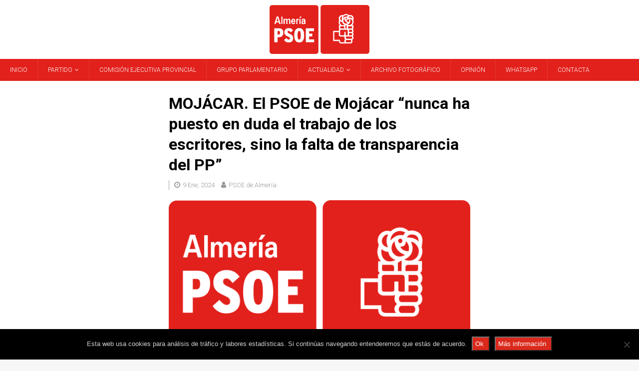

--- FILE ---
content_type: text/html; charset=UTF-8
request_url: https://www.psoealmeria.com/mojacar-el-psoe-de-mojacar-nunca-ha-puesto-en-duda-el-trabajo-de-los-escritores-sino-la-falta-de-transparencia-del-pp/27209
body_size: 13125
content:
<!DOCTYPE html>
<html class="no-js mh-two-sb" lang="es">
<head>
<meta charset="UTF-8">
<meta name="viewport" content="width=device-width, initial-scale=1.0">
<link rel="profile" href="http://gmpg.org/xfn/11" />
<link rel="pingback" href="https://www.psoealmeria.com/xmlrpc.php" />
<meta name='robots' content='index, follow, max-image-preview:large, max-snippet:-1, max-video-preview:-1' />
	<style>img:is([sizes="auto" i], [sizes^="auto," i]) { contain-intrinsic-size: 3000px 1500px }</style>
	
	<!-- This site is optimized with the Yoast SEO plugin v26.3 - https://yoast.com/wordpress/plugins/seo/ -->
	<title>MOJÁCAR. El PSOE de Mojácar “nunca ha puesto en duda el trabajo de los escritores, sino la falta de transparencia del PP” - PSOE de Almería</title>
	<link rel="canonical" href="https://www.psoealmeria.com/mojacar-el-psoe-de-mojacar-nunca-ha-puesto-en-duda-el-trabajo-de-los-escritores-sino-la-falta-de-transparencia-del-pp/27209" />
	<meta property="og:locale" content="es_ES" />
	<meta property="og:type" content="article" />
	<meta property="og:title" content="MOJÁCAR. El PSOE de Mojácar “nunca ha puesto en duda el trabajo de los escritores, sino la falta de transparencia del PP” - PSOE de Almería" />
	<meta property="og:description" content="WhatsAppFacebookXPinterestLinkedInEmailEl Grupo Municipal Socialista en el Ayuntamiento de Mojácar quiere subrayar que las quejas trasladadas hace unos días sobre la gestión municipal cultural en el marco de la presentación de varias obras literarias “nada tienen" />
	<meta property="og:url" content="https://www.psoealmeria.com/mojacar-el-psoe-de-mojacar-nunca-ha-puesto-en-duda-el-trabajo-de-los-escritores-sino-la-falta-de-transparencia-del-pp/27209" />
	<meta property="og:site_name" content="PSOE de Almería" />
	<meta property="article:publisher" content="https://www.facebook.com/Psoe-de-Almer%c3%ada-Agrupaci%c3%b3n-Provincial-736116756508847" />
	<meta property="article:published_time" content="2024-01-09T15:14:52+00:00" />
	<meta property="article:modified_time" content="2024-01-09T15:16:25+00:00" />
	<meta property="og:image" content="https://www.psoealmeria.com/wp-content/uploads/2022/04/Logo-PSOE-Almeria-2021-300p.png" />
	<meta property="og:image:width" content="612" />
	<meta property="og:image:height" content="300" />
	<meta property="og:image:type" content="image/png" />
	<meta name="author" content="PSOE de Almería" />
	<meta name="twitter:card" content="summary_large_image" />
	<meta name="twitter:creator" content="@PSOEAlmeria" />
	<meta name="twitter:site" content="@PSOEAlmeria" />
	<meta name="twitter:label1" content="Escrito por" />
	<meta name="twitter:data1" content="PSOE de Almería" />
	<meta name="twitter:label2" content="Tiempo de lectura" />
	<meta name="twitter:data2" content="2 minutos" />
	<script type="application/ld+json" class="yoast-schema-graph">{"@context":"https://schema.org","@graph":[{"@type":"Article","@id":"https://www.psoealmeria.com/mojacar-el-psoe-de-mojacar-nunca-ha-puesto-en-duda-el-trabajo-de-los-escritores-sino-la-falta-de-transparencia-del-pp/27209#article","isPartOf":{"@id":"https://www.psoealmeria.com/mojacar-el-psoe-de-mojacar-nunca-ha-puesto-en-duda-el-trabajo-de-los-escritores-sino-la-falta-de-transparencia-del-pp/27209"},"author":{"name":"PSOE de Almería","@id":"https://www.psoealmeria.com/#/schema/person/c149c9c83a434f5c497a977ea1f2e182"},"headline":"MOJÁCAR. El PSOE de Mojácar “nunca ha puesto en duda el trabajo de los escritores, sino la falta de transparencia del PP”","datePublished":"2024-01-09T15:14:52+00:00","dateModified":"2024-01-09T15:16:25+00:00","mainEntityOfPage":{"@id":"https://www.psoealmeria.com/mojacar-el-psoe-de-mojacar-nunca-ha-puesto-en-duda-el-trabajo-de-los-escritores-sino-la-falta-de-transparencia-del-pp/27209"},"wordCount":322,"publisher":{"@id":"https://www.psoealmeria.com/#organization"},"image":{"@id":"https://www.psoealmeria.com/mojacar-el-psoe-de-mojacar-nunca-ha-puesto-en-duda-el-trabajo-de-los-escritores-sino-la-falta-de-transparencia-del-pp/27209#primaryimage"},"thumbnailUrl":"https://www.psoealmeria.com/wp-content/uploads/2022/04/Logo-PSOE-Almeria-2021-300p.png","keywords":["Mojácar"],"articleSection":["Notas de prensa"],"inLanguage":"es"},{"@type":"WebPage","@id":"https://www.psoealmeria.com/mojacar-el-psoe-de-mojacar-nunca-ha-puesto-en-duda-el-trabajo-de-los-escritores-sino-la-falta-de-transparencia-del-pp/27209","url":"https://www.psoealmeria.com/mojacar-el-psoe-de-mojacar-nunca-ha-puesto-en-duda-el-trabajo-de-los-escritores-sino-la-falta-de-transparencia-del-pp/27209","name":"MOJÁCAR. El PSOE de Mojácar “nunca ha puesto en duda el trabajo de los escritores, sino la falta de transparencia del PP” - PSOE de Almería","isPartOf":{"@id":"https://www.psoealmeria.com/#website"},"primaryImageOfPage":{"@id":"https://www.psoealmeria.com/mojacar-el-psoe-de-mojacar-nunca-ha-puesto-en-duda-el-trabajo-de-los-escritores-sino-la-falta-de-transparencia-del-pp/27209#primaryimage"},"image":{"@id":"https://www.psoealmeria.com/mojacar-el-psoe-de-mojacar-nunca-ha-puesto-en-duda-el-trabajo-de-los-escritores-sino-la-falta-de-transparencia-del-pp/27209#primaryimage"},"thumbnailUrl":"https://www.psoealmeria.com/wp-content/uploads/2022/04/Logo-PSOE-Almeria-2021-300p.png","datePublished":"2024-01-09T15:14:52+00:00","dateModified":"2024-01-09T15:16:25+00:00","breadcrumb":{"@id":"https://www.psoealmeria.com/mojacar-el-psoe-de-mojacar-nunca-ha-puesto-en-duda-el-trabajo-de-los-escritores-sino-la-falta-de-transparencia-del-pp/27209#breadcrumb"},"inLanguage":"es","potentialAction":[{"@type":"ReadAction","target":["https://www.psoealmeria.com/mojacar-el-psoe-de-mojacar-nunca-ha-puesto-en-duda-el-trabajo-de-los-escritores-sino-la-falta-de-transparencia-del-pp/27209"]}]},{"@type":"ImageObject","inLanguage":"es","@id":"https://www.psoealmeria.com/mojacar-el-psoe-de-mojacar-nunca-ha-puesto-en-duda-el-trabajo-de-los-escritores-sino-la-falta-de-transparencia-del-pp/27209#primaryimage","url":"https://www.psoealmeria.com/wp-content/uploads/2022/04/Logo-PSOE-Almeria-2021-300p.png","contentUrl":"https://www.psoealmeria.com/wp-content/uploads/2022/04/Logo-PSOE-Almeria-2021-300p.png","width":612,"height":300,"caption":"Logo-PSOE-Almeria-2021-300p"},{"@type":"BreadcrumbList","@id":"https://www.psoealmeria.com/mojacar-el-psoe-de-mojacar-nunca-ha-puesto-en-duda-el-trabajo-de-los-escritores-sino-la-falta-de-transparencia-del-pp/27209#breadcrumb","itemListElement":[{"@type":"ListItem","position":1,"name":"Portada","item":"https://www.psoealmeria.com/"},{"@type":"ListItem","position":2,"name":"MOJÁCAR. El PSOE de Mojácar “nunca ha puesto en duda el trabajo de los escritores, sino la falta de transparencia del PP”"}]},{"@type":"WebSite","@id":"https://www.psoealmeria.com/#website","url":"https://www.psoealmeria.com/","name":"PSOE de Almería","description":"PSOE Provincial de Almería","publisher":{"@id":"https://www.psoealmeria.com/#organization"},"potentialAction":[{"@type":"SearchAction","target":{"@type":"EntryPoint","urlTemplate":"https://www.psoealmeria.com/?s={search_term_string}"},"query-input":{"@type":"PropertyValueSpecification","valueRequired":true,"valueName":"search_term_string"}}],"inLanguage":"es"},{"@type":"Organization","@id":"https://www.psoealmeria.com/#organization","name":"PSOE de Almería","url":"https://www.psoealmeria.com/","logo":{"@type":"ImageObject","inLanguage":"es","@id":"https://www.psoealmeria.com/#/schema/logo/image/","url":"https://www.psoealmeria.com/wp-content/uploads/2014/03/logo-PSOE-Almeria.png","contentUrl":"https://www.psoealmeria.com/wp-content/uploads/2014/03/logo-PSOE-Almeria.png","width":145,"height":70,"caption":"PSOE de Almería"},"image":{"@id":"https://www.psoealmeria.com/#/schema/logo/image/"},"sameAs":["https://www.facebook.com/Psoe-de-Almería-Agrupación-Provincial-736116756508847","https://x.com/PSOEAlmeria","https://www.youtube.com/user/psoealmeria"]},{"@type":"Person","@id":"https://www.psoealmeria.com/#/schema/person/c149c9c83a434f5c497a977ea1f2e182","name":"PSOE de Almería","image":{"@type":"ImageObject","inLanguage":"es","@id":"https://www.psoealmeria.com/#/schema/person/image/","url":"https://secure.gravatar.com/avatar/0625936fa29abbd8b42e6175a00895a3a5e30e24d86ce400966d588f9c39f758?s=96&d=mm&r=g","contentUrl":"https://secure.gravatar.com/avatar/0625936fa29abbd8b42e6175a00895a3a5e30e24d86ce400966d588f9c39f758?s=96&d=mm&r=g","caption":"PSOE de Almería"},"url":"https://www.psoealmeria.com/author/psoe-alm"}]}</script>
	<!-- / Yoast SEO plugin. -->


<link rel='dns-prefetch' href='//fonts.googleapis.com' />
<link rel="alternate" type="application/rss+xml" title="PSOE de Almería &raquo; Feed" href="https://www.psoealmeria.com/feed" />
<link rel="alternate" type="application/rss+xml" title="PSOE de Almería &raquo; Feed de los comentarios" href="https://www.psoealmeria.com/comments/feed" />
<link rel="alternate" type="application/rss+xml" title="PSOE de Almería &raquo; Comentario MOJÁCAR. El PSOE de Mojácar “nunca ha puesto en duda el trabajo de los escritores, sino la falta de transparencia del PP” del feed" href="https://www.psoealmeria.com/mojacar-el-psoe-de-mojacar-nunca-ha-puesto-en-duda-el-trabajo-de-los-escritores-sino-la-falta-de-transparencia-del-pp/27209/feed" />
<script type="text/javascript">
/* <![CDATA[ */
window._wpemojiSettings = {"baseUrl":"https:\/\/s.w.org\/images\/core\/emoji\/16.0.1\/72x72\/","ext":".png","svgUrl":"https:\/\/s.w.org\/images\/core\/emoji\/16.0.1\/svg\/","svgExt":".svg","source":{"concatemoji":"https:\/\/www.psoealmeria.com\/wp-includes\/js\/wp-emoji-release.min.js?ver=6.8.3"}};
/*! This file is auto-generated */
!function(s,n){var o,i,e;function c(e){try{var t={supportTests:e,timestamp:(new Date).valueOf()};sessionStorage.setItem(o,JSON.stringify(t))}catch(e){}}function p(e,t,n){e.clearRect(0,0,e.canvas.width,e.canvas.height),e.fillText(t,0,0);var t=new Uint32Array(e.getImageData(0,0,e.canvas.width,e.canvas.height).data),a=(e.clearRect(0,0,e.canvas.width,e.canvas.height),e.fillText(n,0,0),new Uint32Array(e.getImageData(0,0,e.canvas.width,e.canvas.height).data));return t.every(function(e,t){return e===a[t]})}function u(e,t){e.clearRect(0,0,e.canvas.width,e.canvas.height),e.fillText(t,0,0);for(var n=e.getImageData(16,16,1,1),a=0;a<n.data.length;a++)if(0!==n.data[a])return!1;return!0}function f(e,t,n,a){switch(t){case"flag":return n(e,"\ud83c\udff3\ufe0f\u200d\u26a7\ufe0f","\ud83c\udff3\ufe0f\u200b\u26a7\ufe0f")?!1:!n(e,"\ud83c\udde8\ud83c\uddf6","\ud83c\udde8\u200b\ud83c\uddf6")&&!n(e,"\ud83c\udff4\udb40\udc67\udb40\udc62\udb40\udc65\udb40\udc6e\udb40\udc67\udb40\udc7f","\ud83c\udff4\u200b\udb40\udc67\u200b\udb40\udc62\u200b\udb40\udc65\u200b\udb40\udc6e\u200b\udb40\udc67\u200b\udb40\udc7f");case"emoji":return!a(e,"\ud83e\udedf")}return!1}function g(e,t,n,a){var r="undefined"!=typeof WorkerGlobalScope&&self instanceof WorkerGlobalScope?new OffscreenCanvas(300,150):s.createElement("canvas"),o=r.getContext("2d",{willReadFrequently:!0}),i=(o.textBaseline="top",o.font="600 32px Arial",{});return e.forEach(function(e){i[e]=t(o,e,n,a)}),i}function t(e){var t=s.createElement("script");t.src=e,t.defer=!0,s.head.appendChild(t)}"undefined"!=typeof Promise&&(o="wpEmojiSettingsSupports",i=["flag","emoji"],n.supports={everything:!0,everythingExceptFlag:!0},e=new Promise(function(e){s.addEventListener("DOMContentLoaded",e,{once:!0})}),new Promise(function(t){var n=function(){try{var e=JSON.parse(sessionStorage.getItem(o));if("object"==typeof e&&"number"==typeof e.timestamp&&(new Date).valueOf()<e.timestamp+604800&&"object"==typeof e.supportTests)return e.supportTests}catch(e){}return null}();if(!n){if("undefined"!=typeof Worker&&"undefined"!=typeof OffscreenCanvas&&"undefined"!=typeof URL&&URL.createObjectURL&&"undefined"!=typeof Blob)try{var e="postMessage("+g.toString()+"("+[JSON.stringify(i),f.toString(),p.toString(),u.toString()].join(",")+"));",a=new Blob([e],{type:"text/javascript"}),r=new Worker(URL.createObjectURL(a),{name:"wpTestEmojiSupports"});return void(r.onmessage=function(e){c(n=e.data),r.terminate(),t(n)})}catch(e){}c(n=g(i,f,p,u))}t(n)}).then(function(e){for(var t in e)n.supports[t]=e[t],n.supports.everything=n.supports.everything&&n.supports[t],"flag"!==t&&(n.supports.everythingExceptFlag=n.supports.everythingExceptFlag&&n.supports[t]);n.supports.everythingExceptFlag=n.supports.everythingExceptFlag&&!n.supports.flag,n.DOMReady=!1,n.readyCallback=function(){n.DOMReady=!0}}).then(function(){return e}).then(function(){var e;n.supports.everything||(n.readyCallback(),(e=n.source||{}).concatemoji?t(e.concatemoji):e.wpemoji&&e.twemoji&&(t(e.twemoji),t(e.wpemoji)))}))}((window,document),window._wpemojiSettings);
/* ]]> */
</script>
<link rel='stylesheet' id='sbi_styles-css' href='https://www.psoealmeria.com/wp-content/plugins/instagram-feed/css/sbi-styles.min.css?ver=6.10.0' type='text/css' media='all' />
<style id='wp-emoji-styles-inline-css' type='text/css'>

	img.wp-smiley, img.emoji {
		display: inline !important;
		border: none !important;
		box-shadow: none !important;
		height: 1em !important;
		width: 1em !important;
		margin: 0 0.07em !important;
		vertical-align: -0.1em !important;
		background: none !important;
		padding: 0 !important;
	}
</style>
<link rel='stylesheet' id='wp-block-library-css' href='https://www.psoealmeria.com/wp-includes/css/dist/block-library/style.min.css?ver=6.8.3' type='text/css' media='all' />
<style id='classic-theme-styles-inline-css' type='text/css'>
/*! This file is auto-generated */
.wp-block-button__link{color:#fff;background-color:#32373c;border-radius:9999px;box-shadow:none;text-decoration:none;padding:calc(.667em + 2px) calc(1.333em + 2px);font-size:1.125em}.wp-block-file__button{background:#32373c;color:#fff;text-decoration:none}
</style>
<style id='global-styles-inline-css' type='text/css'>
:root{--wp--preset--aspect-ratio--square: 1;--wp--preset--aspect-ratio--4-3: 4/3;--wp--preset--aspect-ratio--3-4: 3/4;--wp--preset--aspect-ratio--3-2: 3/2;--wp--preset--aspect-ratio--2-3: 2/3;--wp--preset--aspect-ratio--16-9: 16/9;--wp--preset--aspect-ratio--9-16: 9/16;--wp--preset--color--black: #000000;--wp--preset--color--cyan-bluish-gray: #abb8c3;--wp--preset--color--white: #ffffff;--wp--preset--color--pale-pink: #f78da7;--wp--preset--color--vivid-red: #cf2e2e;--wp--preset--color--luminous-vivid-orange: #ff6900;--wp--preset--color--luminous-vivid-amber: #fcb900;--wp--preset--color--light-green-cyan: #7bdcb5;--wp--preset--color--vivid-green-cyan: #00d084;--wp--preset--color--pale-cyan-blue: #8ed1fc;--wp--preset--color--vivid-cyan-blue: #0693e3;--wp--preset--color--vivid-purple: #9b51e0;--wp--preset--gradient--vivid-cyan-blue-to-vivid-purple: linear-gradient(135deg,rgba(6,147,227,1) 0%,rgb(155,81,224) 100%);--wp--preset--gradient--light-green-cyan-to-vivid-green-cyan: linear-gradient(135deg,rgb(122,220,180) 0%,rgb(0,208,130) 100%);--wp--preset--gradient--luminous-vivid-amber-to-luminous-vivid-orange: linear-gradient(135deg,rgba(252,185,0,1) 0%,rgba(255,105,0,1) 100%);--wp--preset--gradient--luminous-vivid-orange-to-vivid-red: linear-gradient(135deg,rgba(255,105,0,1) 0%,rgb(207,46,46) 100%);--wp--preset--gradient--very-light-gray-to-cyan-bluish-gray: linear-gradient(135deg,rgb(238,238,238) 0%,rgb(169,184,195) 100%);--wp--preset--gradient--cool-to-warm-spectrum: linear-gradient(135deg,rgb(74,234,220) 0%,rgb(151,120,209) 20%,rgb(207,42,186) 40%,rgb(238,44,130) 60%,rgb(251,105,98) 80%,rgb(254,248,76) 100%);--wp--preset--gradient--blush-light-purple: linear-gradient(135deg,rgb(255,206,236) 0%,rgb(152,150,240) 100%);--wp--preset--gradient--blush-bordeaux: linear-gradient(135deg,rgb(254,205,165) 0%,rgb(254,45,45) 50%,rgb(107,0,62) 100%);--wp--preset--gradient--luminous-dusk: linear-gradient(135deg,rgb(255,203,112) 0%,rgb(199,81,192) 50%,rgb(65,88,208) 100%);--wp--preset--gradient--pale-ocean: linear-gradient(135deg,rgb(255,245,203) 0%,rgb(182,227,212) 50%,rgb(51,167,181) 100%);--wp--preset--gradient--electric-grass: linear-gradient(135deg,rgb(202,248,128) 0%,rgb(113,206,126) 100%);--wp--preset--gradient--midnight: linear-gradient(135deg,rgb(2,3,129) 0%,rgb(40,116,252) 100%);--wp--preset--font-size--small: 13px;--wp--preset--font-size--medium: 20px;--wp--preset--font-size--large: 36px;--wp--preset--font-size--x-large: 42px;--wp--preset--spacing--20: 0.44rem;--wp--preset--spacing--30: 0.67rem;--wp--preset--spacing--40: 1rem;--wp--preset--spacing--50: 1.5rem;--wp--preset--spacing--60: 2.25rem;--wp--preset--spacing--70: 3.38rem;--wp--preset--spacing--80: 5.06rem;--wp--preset--shadow--natural: 6px 6px 9px rgba(0, 0, 0, 0.2);--wp--preset--shadow--deep: 12px 12px 50px rgba(0, 0, 0, 0.4);--wp--preset--shadow--sharp: 6px 6px 0px rgba(0, 0, 0, 0.2);--wp--preset--shadow--outlined: 6px 6px 0px -3px rgba(255, 255, 255, 1), 6px 6px rgba(0, 0, 0, 1);--wp--preset--shadow--crisp: 6px 6px 0px rgba(0, 0, 0, 1);}:where(.is-layout-flex){gap: 0.5em;}:where(.is-layout-grid){gap: 0.5em;}body .is-layout-flex{display: flex;}.is-layout-flex{flex-wrap: wrap;align-items: center;}.is-layout-flex > :is(*, div){margin: 0;}body .is-layout-grid{display: grid;}.is-layout-grid > :is(*, div){margin: 0;}:where(.wp-block-columns.is-layout-flex){gap: 2em;}:where(.wp-block-columns.is-layout-grid){gap: 2em;}:where(.wp-block-post-template.is-layout-flex){gap: 1.25em;}:where(.wp-block-post-template.is-layout-grid){gap: 1.25em;}.has-black-color{color: var(--wp--preset--color--black) !important;}.has-cyan-bluish-gray-color{color: var(--wp--preset--color--cyan-bluish-gray) !important;}.has-white-color{color: var(--wp--preset--color--white) !important;}.has-pale-pink-color{color: var(--wp--preset--color--pale-pink) !important;}.has-vivid-red-color{color: var(--wp--preset--color--vivid-red) !important;}.has-luminous-vivid-orange-color{color: var(--wp--preset--color--luminous-vivid-orange) !important;}.has-luminous-vivid-amber-color{color: var(--wp--preset--color--luminous-vivid-amber) !important;}.has-light-green-cyan-color{color: var(--wp--preset--color--light-green-cyan) !important;}.has-vivid-green-cyan-color{color: var(--wp--preset--color--vivid-green-cyan) !important;}.has-pale-cyan-blue-color{color: var(--wp--preset--color--pale-cyan-blue) !important;}.has-vivid-cyan-blue-color{color: var(--wp--preset--color--vivid-cyan-blue) !important;}.has-vivid-purple-color{color: var(--wp--preset--color--vivid-purple) !important;}.has-black-background-color{background-color: var(--wp--preset--color--black) !important;}.has-cyan-bluish-gray-background-color{background-color: var(--wp--preset--color--cyan-bluish-gray) !important;}.has-white-background-color{background-color: var(--wp--preset--color--white) !important;}.has-pale-pink-background-color{background-color: var(--wp--preset--color--pale-pink) !important;}.has-vivid-red-background-color{background-color: var(--wp--preset--color--vivid-red) !important;}.has-luminous-vivid-orange-background-color{background-color: var(--wp--preset--color--luminous-vivid-orange) !important;}.has-luminous-vivid-amber-background-color{background-color: var(--wp--preset--color--luminous-vivid-amber) !important;}.has-light-green-cyan-background-color{background-color: var(--wp--preset--color--light-green-cyan) !important;}.has-vivid-green-cyan-background-color{background-color: var(--wp--preset--color--vivid-green-cyan) !important;}.has-pale-cyan-blue-background-color{background-color: var(--wp--preset--color--pale-cyan-blue) !important;}.has-vivid-cyan-blue-background-color{background-color: var(--wp--preset--color--vivid-cyan-blue) !important;}.has-vivid-purple-background-color{background-color: var(--wp--preset--color--vivid-purple) !important;}.has-black-border-color{border-color: var(--wp--preset--color--black) !important;}.has-cyan-bluish-gray-border-color{border-color: var(--wp--preset--color--cyan-bluish-gray) !important;}.has-white-border-color{border-color: var(--wp--preset--color--white) !important;}.has-pale-pink-border-color{border-color: var(--wp--preset--color--pale-pink) !important;}.has-vivid-red-border-color{border-color: var(--wp--preset--color--vivid-red) !important;}.has-luminous-vivid-orange-border-color{border-color: var(--wp--preset--color--luminous-vivid-orange) !important;}.has-luminous-vivid-amber-border-color{border-color: var(--wp--preset--color--luminous-vivid-amber) !important;}.has-light-green-cyan-border-color{border-color: var(--wp--preset--color--light-green-cyan) !important;}.has-vivid-green-cyan-border-color{border-color: var(--wp--preset--color--vivid-green-cyan) !important;}.has-pale-cyan-blue-border-color{border-color: var(--wp--preset--color--pale-cyan-blue) !important;}.has-vivid-cyan-blue-border-color{border-color: var(--wp--preset--color--vivid-cyan-blue) !important;}.has-vivid-purple-border-color{border-color: var(--wp--preset--color--vivid-purple) !important;}.has-vivid-cyan-blue-to-vivid-purple-gradient-background{background: var(--wp--preset--gradient--vivid-cyan-blue-to-vivid-purple) !important;}.has-light-green-cyan-to-vivid-green-cyan-gradient-background{background: var(--wp--preset--gradient--light-green-cyan-to-vivid-green-cyan) !important;}.has-luminous-vivid-amber-to-luminous-vivid-orange-gradient-background{background: var(--wp--preset--gradient--luminous-vivid-amber-to-luminous-vivid-orange) !important;}.has-luminous-vivid-orange-to-vivid-red-gradient-background{background: var(--wp--preset--gradient--luminous-vivid-orange-to-vivid-red) !important;}.has-very-light-gray-to-cyan-bluish-gray-gradient-background{background: var(--wp--preset--gradient--very-light-gray-to-cyan-bluish-gray) !important;}.has-cool-to-warm-spectrum-gradient-background{background: var(--wp--preset--gradient--cool-to-warm-spectrum) !important;}.has-blush-light-purple-gradient-background{background: var(--wp--preset--gradient--blush-light-purple) !important;}.has-blush-bordeaux-gradient-background{background: var(--wp--preset--gradient--blush-bordeaux) !important;}.has-luminous-dusk-gradient-background{background: var(--wp--preset--gradient--luminous-dusk) !important;}.has-pale-ocean-gradient-background{background: var(--wp--preset--gradient--pale-ocean) !important;}.has-electric-grass-gradient-background{background: var(--wp--preset--gradient--electric-grass) !important;}.has-midnight-gradient-background{background: var(--wp--preset--gradient--midnight) !important;}.has-small-font-size{font-size: var(--wp--preset--font-size--small) !important;}.has-medium-font-size{font-size: var(--wp--preset--font-size--medium) !important;}.has-large-font-size{font-size: var(--wp--preset--font-size--large) !important;}.has-x-large-font-size{font-size: var(--wp--preset--font-size--x-large) !important;}
:where(.wp-block-post-template.is-layout-flex){gap: 1.25em;}:where(.wp-block-post-template.is-layout-grid){gap: 1.25em;}
:where(.wp-block-columns.is-layout-flex){gap: 2em;}:where(.wp-block-columns.is-layout-grid){gap: 2em;}
:root :where(.wp-block-pullquote){font-size: 1.5em;line-height: 1.6;}
</style>
<link rel='stylesheet' id='cookie-notice-front-css' href='https://www.psoealmeria.com/wp-content/plugins/cookie-notice/css/front.min.css?ver=2.5.8' type='text/css' media='all' />
<link rel='stylesheet' id='mh-font-awesome-css' href='https://www.psoealmeria.com/wp-content/themes/mh-magazine/includes/font-awesome.min.css' type='text/css' media='all' />
<link rel='stylesheet' id='mh-magazine-css' href='https://www.psoealmeria.com/wp-content/themes/mh-magazine/style.css?ver=3.9.13' type='text/css' media='all' />
<link rel='stylesheet' id='mh-google-fonts-css' href='https://fonts.googleapis.com/css?family=Roboto:300,400,400italic,600,700' type='text/css' media='all' />
<link rel='stylesheet' id='meks_ess-main-css' href='https://www.psoealmeria.com/wp-content/plugins/meks-easy-social-share/assets/css/main.css?ver=1.3' type='text/css' media='all' />
<script type="text/javascript" src="https://www.psoealmeria.com/wp-includes/js/jquery/jquery.min.js?ver=3.7.1" id="jquery-core-js"></script>
<script type="text/javascript" src="https://www.psoealmeria.com/wp-includes/js/jquery/jquery-migrate.min.js?ver=3.4.1" id="jquery-migrate-js"></script>
<script type="text/javascript" src="https://www.psoealmeria.com/wp-content/themes/mh-magazine/js/scripts.js?ver=3.9.13" id="mh-scripts-js"></script>
<link rel="https://api.w.org/" href="https://www.psoealmeria.com/wp-json/" /><link rel="alternate" title="JSON" type="application/json" href="https://www.psoealmeria.com/wp-json/wp/v2/posts/27209" /><link rel="EditURI" type="application/rsd+xml" title="RSD" href="https://www.psoealmeria.com/xmlrpc.php?rsd" />
<meta name="generator" content="WordPress 6.8.3" />
<link rel='shortlink' href='https://www.psoealmeria.com/?p=27209' />
<link rel="alternate" title="oEmbed (JSON)" type="application/json+oembed" href="https://www.psoealmeria.com/wp-json/oembed/1.0/embed?url=https%3A%2F%2Fwww.psoealmeria.com%2Fmojacar-el-psoe-de-mojacar-nunca-ha-puesto-en-duda-el-trabajo-de-los-escritores-sino-la-falta-de-transparencia-del-pp%2F27209" />
<link rel="alternate" title="oEmbed (XML)" type="text/xml+oembed" href="https://www.psoealmeria.com/wp-json/oembed/1.0/embed?url=https%3A%2F%2Fwww.psoealmeria.com%2Fmojacar-el-psoe-de-mojacar-nunca-ha-puesto-en-duda-el-trabajo-de-los-escritores-sino-la-falta-de-transparencia-del-pp%2F27209&#038;format=xml" />
<style type="text/css">
.mh-navigation li:hover, .mh-navigation ul li:hover > ul, .mh-main-nav-wrap, .mh-main-nav, .mh-social-nav li a:hover, .entry-tags li, .mh-slider-caption, .mh-widget-layout8 .mh-widget-title .mh-footer-widget-title-inner, .mh-widget-col-1 .mh-slider-caption, .mh-widget-col-1 .mh-posts-lineup-caption, .mh-carousel-layout1, .mh-spotlight-widget, .mh-social-widget li a, .mh-author-bio-widget, .mh-footer-widget .mh-tab-comment-excerpt, .mh-nip-item:hover .mh-nip-overlay, .mh-widget .tagcloud a, .mh-footer-widget .tagcloud a, .mh-footer, .mh-copyright-wrap, input[type=submit]:hover, #infinite-handle span:hover { background: #e2211c; }
.mh-extra-nav-bg { background: rgba(226, 33, 28, 0.2); }
.mh-slider-caption, .mh-posts-stacked-title, .mh-posts-lineup-caption { background: #e2211c; background: rgba(226, 33, 28, 0.8); }
@media screen and (max-width: 900px) { #mh-mobile .mh-slider-caption, #mh-mobile .mh-posts-lineup-caption { background: rgba(226, 33, 28, 1); } }
.slicknav_menu, .slicknav_nav ul, #mh-mobile .mh-footer-widget .mh-posts-stacked-overlay { border-color: #e2211c; }
.mh-copyright, .mh-copyright a { color: #fff; }
.mh-header-nav-top li a, .mh-wide-layout .mh-header-nav-bottom li a, .mh-main-nav li:hover > a, .mh-footer-nav li a, .mh-social-nav-top .fa-mh-social, .mh-wide-layout .mh-social-nav-bottom .fa-mh-social, .slicknav_nav a, .slicknav_nav a:hover, .slicknav_nav .slicknav_item:hover, .slicknav_menu .slicknav_menutxt, .mh-header-date-top, .mh-wide-layout .mh-header-date-bottom, .mh-ticker-title, .mh-boxed-layout .mh-ticker-item-top a, .mh-wide-layout .mh-ticker-item a, .mh-subheading, .entry-tags .fa, .entry-tags a:hover, .mh-content .current, .page-numbers:hover, .pagelink, a:hover .pagelink, .mh-back-to-top, .mh-back-to-top:hover, .mh-widget-layout2 .mh-widget-title, .mh-widget-layout2 .mh-widget-title a, .mh-widget-layout4 .mh-widget-title-inner, .mh-widget-layout4 .mh-widget-title a, .mh-widget-layout5 .mh-widget-title, .mh-widget-layout5 .mh-widget-title a, .mh-widget-layout6 .mh-widget-title, .mh-widget-layout6 .mh-widget-title a, .mh-image-caption, .mh-carousel-layout1 .mh-carousel-caption, .mh-footer-widget .mh-author-bio-title, .mh-footer-widget .mh-author-bio-text, .mh-social-widget li:hover .fa-mh-social, .mh-footer-widget .mh-social-widget .fa-mh-social, #mh-mobile .mh-tab-button.active, .mh-tab-button.active:hover, .tagcloud a:hover, .mh-widget .tagcloud a:hover, .mh-footer-widget .tagcloud a:hover, .mh-posts-stacked-item .mh-meta, .mh-posts-stacked-item .mh-meta a, .mh-posts-stacked-item .mh-meta a:hover, input[type=submit], #infinite-handle span { color: #e2211c; }
.slicknav_menu .slicknav_icon-bar { background: #e2211c; }
.entry-content a { color: #000000; }
a:hover, .entry-content a:hover, #respond a:hover, #respond #cancel-comment-reply-link:hover, #respond .logged-in-as a:hover, .mh-comment-list .comment-meta a:hover, .mh-ping-list .mh-ping-item a:hover, .mh-meta a:hover, .mh-breadcrumb a:hover, .mh-tabbed-widget a:hover { color: #da291c; }
</style>
<!--[if lt IE 9]>
<script src="https://www.psoealmeria.com/wp-content/themes/mh-magazine/js/css3-mediaqueries.js"></script>
<![endif]-->
<style type="text/css">
h1, h2, h3, h4, h5, h6, .mh-custom-posts-small-title { font-family: "Roboto"; }
body { font-family: "Roboto"; }
</style>
<link rel="icon" href="https://www.psoealmeria.com/wp-content/uploads/2022/04/cropped-Icono-PSOE-32x32.png" sizes="32x32" />
<link rel="icon" href="https://www.psoealmeria.com/wp-content/uploads/2022/04/cropped-Icono-PSOE-192x192.png" sizes="192x192" />
<link rel="apple-touch-icon" href="https://www.psoealmeria.com/wp-content/uploads/2022/04/cropped-Icono-PSOE-180x180.png" />
<meta name="msapplication-TileImage" content="https://www.psoealmeria.com/wp-content/uploads/2022/04/cropped-Icono-PSOE-270x270.png" />
		<style type="text/css" id="wp-custom-css">
			/* Logo de cabecera */
/* Centrado */
.mh-site-logo {
	padding: 10px;
	overflow: hidden;
	text-align:center;
}
/* Redimensionado para mejor calidad */
.mh-site-logo img{
	max-width:200px;
}

p, ul {
	font-size:20px;
}

h2 {
	font-size:25px;
}

ul {
	line-height: 2;
}

/* Menú principal */
.mh-main-nav li {
	font-size: 12px;
	font-weight: 300;
}
.mh-main-nav li:hover {
	font-size: 12px;
	font-weight: 400;
/*	background-color:#cd1c17;*/
	background-color:#f4f4f4;

}

/* Etiquetas dentro de la noticia */
.entry-tags a, .entry-tags a:hover  {
	font-weight: 300;
	font-size: 15px;
	background-color:#fff;
	color:#000;
  padding-top: 10px;
  padding-right: 15px;
  padding-bottom: 5px;
  padding-left: 15px;
	margin-bottom: 1px;
	
}

.entry-tags a:hover {
	font-weight: 700;
	font-size:15px;
	background-color:#fff;
  padding-top: 10px;
  padding-right: 15px;
  padding-bottom: 5px;
  padding-left: 15px;
	margin-bottom: 1px;
}

/* Icono etiquetas dentro de la noticia*/
.entry-tags .fa {
	float: left;
	padding: 6px;
	margin-top:14px;
	margin-right: 5px;
	margin-left: -1px;
	background: #e64946;
}

/* Cuadro de búsqueda al pie */
.wp-block-search.wp-block-search__button-inside .wp-block-search__inside-wrapper {
	padding: 0px;
	border: 0px solid #949494;
}

/* Fecha de publicado y autor */
.mh-meta, .mh-meta a {
	/*background-color:#f6f6f6;*/
	font-weight: 300;
	text-align:left;
}
.entry-header .entry-meta {
	margin-top: 0px;
	padding: 0px 0px;
	border-top: 0px dotted #fff;
	border-bottom: 0px dotted #fff;
}
.fa {
	font: normal normal normal 14px/1 FontAwesome;
	/*font-size: 10px;*/
	/* text-rendering: auto; */
}
.entry-meta-date {
	padding: 2px 10px;
	border-left:1px solid #9a9a9a;
}
.entry-meta-author {
	margin-left:-10px;
}

/* Botones de compartir dentro de la noticia */
.mh-share-button {
	float: right;
	width: 10%;
	font-size: 5px;
	padding: 5px 0px;
	text-align: center;
	text-transform: uppercase;
	opacity: 0.8;
	filter: alpha(opacity=70);
}
.mh-share-button a:hover{
	opacity: 1;
}
/* Con plugin Meks Easy Social Share */
.meks_ess.circle, .meks_ess.square, .meks_ess.transparent {
	justify-content: flex-end;
}

/* Iconos de redes sociales en pie de página */
.mh-footer-widget .mh-social-widget li a {
	width: 20px;
	height: 25px;
	line-height: 20px;
	background-color: #fff;
	/*background:transparent;*/
	text-align:center;
	}
.mh-social-widget {
	padding: 0px 0px 0px 0px;
}
.Pie1 .fa {
	font-size: 20px;
	/* text-rendering: auto; */
}

/* Widget pie de página */
.mh-widget, .mh-footer-widget {
	margin-bottom: 5px;
	overflow: hidden;
}
.Pie1, .Pie1 h2 {
	color:white;
	font-weight: 300;
}
.Pie1 p {
	font-size:15px;
}

/* Botón Más información home */
.is-style-outline > .wp-block-button__link:not(.has-background), .wp-block-button__link.is-style-outline:not(.has-background) {
	background-color: #da291c;
	color: #fff;
	border: 2px solid;
	border-color:#da291c;
	
}
.is-style-outline > .wp-block-button__link:not(.has-background):hover, .wp-block-button__link.is-style-outline:not(.has-background) {
	background-color: transparent;
	color: #da291c;
	border: 2px solid;
	border-color:#da291c;
}

/* *** DENTRO DE PÁGINAS *** */

/* Quitar punto de lista insertando entradas dentro de páginas Ej. 14 Congreso */
.entry-content .congreso14 ul, .pagina-personalizada ul {
	list-style: none;
	/*padding: 0px 15px 0px 0px;*/
	margin: 0px 1px 0px 0px;
	align-content:center;
}

/* Bloque fecha de publicación */
.wp-block-post-date a{
	color:#9a9a9a;
	padding: 2px 5px;
	border-left:1px solid #9a9a9a;
	font-weight: 300;
}

/* PORTADA */
/* Titulares de las noticias secundarias en portada SIN widget*/ 
.pagina-personalizada-otras a {
	font-weight: 300;
}
/* Titulares de las noticias secundarias en portada CON widget */
.mh-posts-grid-title {
	font-weight: 300;
}

/* Aviso cookies */
/*.cn-button.wp-default  {
	color: #fff;
	background: #da291c;
}
.cn-button.wp-default:hover  {
	color: #fff;
	background: #ae2116;
}*/
#cookie-notice .cn-button {
	color: #fff;
	background: #da291c;
	padding:5px 10px 5px 5px;
}
#cookie-notice .cn-button:hover {
	color: #fff;
	background: #da291c;
	padding:5px 10px 5px 5px;
	background: #ae2116;
}

/* Botón más información home widget */
.mh-widget .wp-block-buttons{
	margin-bottom: 5px;
	overflow: hidden;
	text-align:center;
}

/* *** VISTA MÓVIL *** */
@media screen and (max-width: 1120px) {

	/* Tutulares de las siguientes noticias después de la principal. Ej. Opinión */
	.entry-title .mh-posts-list-title, h3 {
	font-size:20px !important;
	}

	/* Quitadas las barras laterales en "vista ordenador" en móviles, y en tablets */
	.mh-content {
	width: 100%;
	overflow: hidden;
	}
	
}
		</style>
		</head>
<body id="mh-mobile" class="wp-singular post-template-default single single-post postid-27209 single-format-standard wp-custom-logo wp-theme-mh-magazine cookies-not-set mh-wide-layout mh-left-sb mh-loop-layout3 mh-widget-layout1 mh-loop-hide-caption" itemscope="itemscope" itemtype="https://schema.org/WebPage">
<div class="mh-header-nav-mobile clearfix"></div>
<header class="mh-header" itemscope="itemscope" itemtype="https://schema.org/WPHeader">
	<div class="mh-container mh-container-inner clearfix">
		<div class="mh-custom-header clearfix">
<div class="mh-header-columns mh-row clearfix">
<div class="mh-col-1-1 mh-site-identity">
<div class="mh-site-logo" role="banner" itemscope="itemscope" itemtype="https://schema.org/Brand">
<a href="https://www.psoealmeria.com/" class="custom-logo-link" rel="home"><img width="612" height="300" src="https://www.psoealmeria.com/wp-content/uploads/2022/04/Logo-PSOE-Almeria-2021-300p.gif" class="custom-logo" alt="PSOE de Almería" decoding="async" fetchpriority="high" /></a></div>
</div>
</div>
</div>
	</div>
	<div class="mh-main-nav-wrap">
		<nav class="mh-navigation mh-main-nav mh-container mh-container-inner clearfix" itemscope="itemscope" itemtype="https://schema.org/SiteNavigationElement">
			<div class="menu-menu-principal-container"><ul id="menu-menu-principal" class="menu"><li id="menu-item-23103" class="menu-item menu-item-type-post_type menu-item-object-page menu-item-home menu-item-23103"><a href="https://www.psoealmeria.com/">Inicio</a></li>
<li id="menu-item-3784" class="menu-item menu-item-type-custom menu-item-object-custom menu-item-has-children menu-item-3784"><a href="http://www.psoealmeria.com/partido/historia">PARTIDO</a>
<ul class="sub-menu">
	<li id="menu-item-118" class="menu-item menu-item-type-post_type menu-item-object-page menu-item-118"><a href="https://www.psoealmeria.com/partido/historia">Historia</a></li>
	<li id="menu-item-122" class="menu-item menu-item-type-post_type menu-item-object-page menu-item-122"><a href="https://www.psoealmeria.com/partido/como-nos-organizamos">Cómo nos organizamos</a></li>
	<li id="menu-item-8526" class="menu-item menu-item-type-post_type menu-item-object-page menu-item-8526"><a href="https://www.psoealmeria.com/13-congreso-ordinario-psoe-almeria">13 Congreso Ordinario</a></li>
	<li id="menu-item-21491" class="menu-item menu-item-type-post_type menu-item-object-page menu-item-21491"><a href="https://www.psoealmeria.com/14congreso">14 Congreso Ordinario</a></li>
	<li id="menu-item-29619" class="menu-item menu-item-type-post_type menu-item-object-page menu-item-29619"><a href="https://www.psoealmeria.com/15-congreso-ordinario">15 Congreso Ordinario</a></li>
	<li id="menu-item-21022" class="menu-item menu-item-type-post_type menu-item-object-page menu-item-21022"><a href="https://www.psoealmeria.com/aviso-legal">Aviso legal</a></li>
	<li id="menu-item-21024" class="menu-item menu-item-type-post_type menu-item-object-page menu-item-privacy-policy menu-item-21024"><a rel="privacy-policy" href="https://www.psoealmeria.com/aviso-legal/politica-de-privacidad">Política de privacidad</a></li>
	<li id="menu-item-21023" class="menu-item menu-item-type-post_type menu-item-object-page menu-item-21023"><a href="https://www.psoealmeria.com/aviso-legal/politica-de-cookies">Política de cookies</a></li>
</ul>
</li>
<li id="menu-item-29664" class="menu-item menu-item-type-post_type menu-item-object-page menu-item-29664"><a href="https://www.psoealmeria.com/comision-ejecutiva-provincial">Comisión Ejecutiva Provincial</a></li>
<li id="menu-item-4092" class="menu-item menu-item-type-custom menu-item-object-custom menu-item-4092"><a href="/grupo-parlamentario">GRUPO PARLAMENTARIO</a></li>
<li id="menu-item-231" class="menu-item menu-item-type-custom menu-item-object-custom menu-item-has-children menu-item-231"><a href="/actualidad/notas-de-prensa">ACTUALIDAD</a>
<ul class="sub-menu">
	<li id="menu-item-95" class="menu-item menu-item-type-post_type menu-item-object-page menu-item-95"><a href="https://www.psoealmeria.com/actualidad/notas-de-prensa">Notas de Prensa</a></li>
	<li id="menu-item-230" class="menu-item menu-item-type-post_type menu-item-object-page menu-item-230"><a href="https://www.psoealmeria.com/actualidad/contacto-gabinete-de-comunicacion">Contacto Gabinete de Comunicación</a></li>
	<li id="menu-item-21981" class="menu-item menu-item-type-taxonomy menu-item-object-category menu-item-21981"><a href="https://www.psoealmeria.com/category/opinion">Opinión</a></li>
	<li id="menu-item-28903" class="menu-item menu-item-type-post_type menu-item-object-page menu-item-28903"><a href="https://www.psoealmeria.com/hospital-de-poniente">NO al desmantelamiento del Hospital de Poniente</a></li>
</ul>
</li>
<li id="menu-item-15222" class="menu-item menu-item-type-custom menu-item-object-custom menu-item-15222"><a href="https://www.flickr.com/photos/psoealmeria/albums">Archivo fotográfico</a></li>
<li id="menu-item-22811" class="menu-item menu-item-type-taxonomy menu-item-object-category menu-item-22811"><a href="https://www.psoealmeria.com/category/opinion">Opinión</a></li>
<li id="menu-item-22834" class="menu-item menu-item-type-custom menu-item-object-custom menu-item-22834"><a href="/whatsapp">Whatsapp</a></li>
<li id="menu-item-22848" class="menu-item menu-item-type-post_type menu-item-object-page menu-item-22848"><a href="https://www.psoealmeria.com/contacta">Contacta</a></li>
</ul></div>		</nav>
	</div>
	</header>
<div class="mh-container mh-container-outer">
<div class="mh-wrapper clearfix">
	<div class="mh-main clearfix">
		<div id="main-content" class="mh-content" role="main" itemprop="mainContentOfPage"><article id="post-27209" class="post-27209 post type-post status-publish format-standard has-post-thumbnail hentry category-notas-de-prensa tag-mojacar">
	<header class="entry-header clearfix"><h1 class="entry-title">MOJÁCAR. El PSOE de Mojácar “nunca ha puesto en duda el trabajo de los escritores, sino la falta de transparencia del PP”</h1><div class="mh-meta entry-meta">
<span class="entry-meta-date updated"><i class="fa fa-clock-o"></i><a href="https://www.psoealmeria.com/date/2024/01">9 Ene, 2024</a></span>
<span class="entry-meta-author author vcard"><i class="fa fa-user"></i><a class="fn" href="https://www.psoealmeria.com/author/psoe-alm">PSOE de Almería</a></span>
</div>
	</header>
		<div class="entry-content clearfix">
<figure class="entry-thumbnail">
<a href="https://www.psoealmeria.com/logo-psoe-almeria-2021-300p"><img src="https://www.psoealmeria.com/wp-content/uploads/2022/04/Logo-PSOE-Almeria-2021-300p.png" alt="Logo-PSOE-Almeria-2021-300p" title="Logo-PSOE-Almeria-2021-300p" /></a>
</figure>
<div class="meks_ess layout-4-1 square no-labels solid"><a href="https://api.whatsapp.com/send?text=MOJ%C3%81CAR.%20El%20PSOE%20de%20Moj%C3%A1car%20%E2%80%9Cnunca%20ha%20puesto%20en%20duda%20el%20trabajo%20de%20los%20escritores%2C%20sino%20la%20falta%20de%20transparencia%20del%20PP%E2%80%9D https%3A%2F%2Fwww.psoealmeria.com%2Fmojacar-el-psoe-de-mojacar-nunca-ha-puesto-en-duda-el-trabajo-de-los-escritores-sino-la-falta-de-transparencia-del-pp%2F27209" class="meks_ess-item socicon-whatsapp prevent-share-popup"><span>WhatsApp</span></a><a href="#" class="meks_ess-item socicon-facebook" data-url="http://www.facebook.com/sharer/sharer.php?u=https%3A%2F%2Fwww.psoealmeria.com%2Fmojacar-el-psoe-de-mojacar-nunca-ha-puesto-en-duda-el-trabajo-de-los-escritores-sino-la-falta-de-transparencia-del-pp%2F27209&amp;t=MOJ%C3%81CAR.%20El%20PSOE%20de%20Moj%C3%A1car%20%E2%80%9Cnunca%20ha%20puesto%20en%20duda%20el%20trabajo%20de%20los%20escritores%2C%20sino%20la%20falta%20de%20transparencia%20del%20PP%E2%80%9D"><span>Facebook</span></a><a href="#" class="meks_ess-item socicon-twitter" data-url="http://twitter.com/intent/tweet?url=https%3A%2F%2Fwww.psoealmeria.com%2Fmojacar-el-psoe-de-mojacar-nunca-ha-puesto-en-duda-el-trabajo-de-los-escritores-sino-la-falta-de-transparencia-del-pp%2F27209&amp;text=MOJ%C3%81CAR.%20El%20PSOE%20de%20Moj%C3%A1car%20%E2%80%9Cnunca%20ha%20puesto%20en%20duda%20el%20trabajo%20de%20los%20escritores%2C%20sino%20la%20falta%20de%20transparencia%20del%20PP%E2%80%9D"><span>X</span></a><a href="#" class="meks_ess-item socicon-pinterest" data-url="http://pinterest.com/pin/create/button/?url=https%3A%2F%2Fwww.psoealmeria.com%2Fmojacar-el-psoe-de-mojacar-nunca-ha-puesto-en-duda-el-trabajo-de-los-escritores-sino-la-falta-de-transparencia-del-pp%2F27209&amp;media=https%3A%2F%2Fwww.psoealmeria.com%2Fwp-content%2Fuploads%2F2022%2F04%2FLogo-PSOE-Almeria-2021-300p.png&amp;description=MOJ%C3%81CAR.%20El%20PSOE%20de%20Moj%C3%A1car%20%E2%80%9Cnunca%20ha%20puesto%20en%20duda%20el%20trabajo%20de%20los%20escritores%2C%20sino%20la%20falta%20de%20transparencia%20del%20PP%E2%80%9D"><span>Pinterest</span></a><a href="#" class="meks_ess-item socicon-linkedin" data-url="https://www.linkedin.com/cws/share?url=https%3A%2F%2Fwww.psoealmeria.com%2Fmojacar-el-psoe-de-mojacar-nunca-ha-puesto-en-duda-el-trabajo-de-los-escritores-sino-la-falta-de-transparencia-del-pp%2F27209"><span>LinkedIn</span></a><a href="mailto:?subject=MOJ%C3%81CAR.%20El%20PSOE%20de%20Moj%C3%A1car%20%E2%80%9Cnunca%20ha%20puesto%20en%20duda%20el%20trabajo%20de%20los%20escritores%2C%20sino%20la%20falta%20de%20transparencia%20del%20PP%E2%80%9D&amp;body=https%3A%2F%2Fwww.psoealmeria.com%2Fmojacar-el-psoe-de-mojacar-nunca-ha-puesto-en-duda-el-trabajo-de-los-escritores-sino-la-falta-de-transparencia-del-pp%2F27209" class="meks_ess-item  socicon-mail prevent-share-popup "><span>Email</span></a></div>
<p>El Grupo Municipal Socialista en el Ayuntamiento de Mojácar quiere subrayar que las quejas trasladadas hace unos días sobre la gestión municipal cultural en el marco de la presentación de varias obras literarias “nada tienen que ver con el trabajo de los autores y autoras” que presentaron sus novelas en el municipio, sino con la “falta de transparencia del alcalde del PP y de su equipo de Gobierno” y que en todo caso agradece su participación en la vida cultural del municipio.</p>



<p>De hecho, el Grupo Municpal quiere trasladar sus más sinceras disculpas a los autores que hayan podido sentirse ofendidos por una posible falta de claridad a la hora de trasladar la información sobre su remuneración. “Mojácar y sus ciudadanos reciben con afecto y cariño a todo el que quiera participar y enriquecer la vida cultural de nuestro municipio, y los socialistas agradecemos que así sea”.</p>



<p>En todo caso, las y los socialistas “no podemos obviar que nos encontramos ante un hecho claro de ausencia de transparencia en todo lo concerniente a los gastos que han supuesto para las arcas municipales estas y otras presentaciones”. “Donde nosotros ponemos el foco es en la falta de eficacia en la gestión municipal y en la poca información aportada a la oposición”, porque “se ha de dar cumplimiento al derecho de la ciudadanía a saber en qué invierte su ayuntamiento el presupuesto y a qué lo destina”. “Desde el PSOE siempre hemos promovido actividades culturales y apoyamos todas las que tengan que ver con la lectura, especialmente. Respetamos profundamente el trabajo de todos los creadores que han pasado por nuestra provincia para promover sus obras, y elogiamos el papel del mundo de la cultura en general”.</p>
	</div><div class="entry-tags clearfix"><i class="fa fa-tag"></i><ul><li><a href="https://www.psoealmeria.com/tag/mojacar" rel="tag">Mojácar</a></li></ul></div></article><div id="comments" class="mh-comments-wrap">
</div>
		</div>
			<aside class="mh-widget-col-1 mh-sidebar" itemscope="itemscope" itemtype="https://schema.org/WPSideBar"><div id="custom_html-22" class="widget_text mh-widget widget_custom_html"><div class="textwidget custom-html-widget"></div></div>	</aside>	</div>
    <aside class="mh-widget-col-1 mh-sidebar-2 mh-sidebar-wide" itemscope="itemscope" itemtype="https://schema.org/WPSideBar">
<div id="custom_html-21" class="widget_text mh-widget widget_custom_html"><div class="textwidget custom-html-widget"></div></div></aside>
</div>
<a href="#" class="mh-back-to-top"><i class="fa fa-chevron-up"></i></a>
</div><!-- .mh-container-outer -->
<footer class="mh-footer" itemscope="itemscope" itemtype="https://schema.org/WPFooter">
<div class="mh-container mh-container-inner mh-footer-widgets mh-row clearfix">
<div class="mh-col-1-4 mh-widget-col-1 mh-footer-4-cols  mh-footer-area mh-footer-1">
<div id="search-8" class="mh-footer-widget widget_search"><form role="search" method="get" class="search-form" action="https://www.psoealmeria.com/">
				<label>
					<span class="screen-reader-text">Buscar:</span>
					<input type="search" class="search-field" placeholder="Buscar &hellip;" value="" name="s" />
				</label>
				<input type="submit" class="search-submit" value="Buscar" />
			</form></div><div id="custom_html-13" class="widget_text mh-footer-widget widget_custom_html"><div class="textwidget custom-html-widget"><!-- wp:spacer {"height":"50px"} -->
<div style="height:50px" aria-hidden="true" class="wp-block-spacer"></div>
<!-- /wp:spacer --></div></div></div>
<div class="mh-col-1-4 mh-widget-col-1 mh-footer-4-cols  mh-footer-area mh-footer-2">
<div id="text-29" class="mh-footer-widget widget_text"><h6 class="mh-widget-title mh-footer-widget-title"><span class="mh-widget-title-inner mh-footer-widget-title-inner">Sede provincial</span></h6>			<div class="textwidget"><p>Avenida Pablo Iglesias, 92 Entreplanta 04003 Almería</p>
</div>
		</div><div id="custom_html-18" class="widget_text mh-footer-widget widget_custom_html"><div class="textwidget custom-html-widget"><!-- wp:spacer {"height":"30px"} -->
<div style="height:30px" aria-hidden="true" class="wp-block-spacer"></div>
<!-- /wp:spacer --></div></div></div>
<div class="mh-col-1-4 mh-widget-col-1 mh-footer-4-cols  mh-footer-area mh-footer-3">
<div id="text-30" class="mh-footer-widget widget_text"><h6 class="mh-widget-title mh-footer-widget-title"><span class="mh-widget-title-inner mh-footer-widget-title-inner">Sala de prensa y salón</span></h6>			<div class="textwidget"><p>Calle Jesús de Perceval, 49 04003 Almería</p>
</div>
		</div><div id="custom_html-16" class="widget_text mh-footer-widget widget_custom_html"><div class="textwidget custom-html-widget"><!-- wp:spacer {"height":"30px"} -->
<div style="height:30px" aria-hidden="true" class="wp-block-spacer"></div>
<!-- /wp:spacer --></div></div></div>
<div class="mh-col-1-4 mh-widget-col-1 mh-footer-4-cols  mh-footer-area mh-footer-4">
<div id="mh_magazine_social-3" class="mh-footer-widget mh_magazine_social"><h6 class="mh-widget-title mh-footer-widget-title"><span class="mh-widget-title-inner mh-footer-widget-title-inner">Social</span></h6>				<nav class="mh-social-icons mh-social-widget clearfix">
					<div class="menu-social-container"><ul id="menu-social" class="menu"><li id="menu-item-22814" class="menu-item menu-item-type-custom menu-item-object-custom menu-item-22814"><a href="https://api.whatsapp.com/send?phone=34628620453&#038;text=Hola,%20quiero%20formar%20parte%20del%20Whatsapp%20del%20PSOE%20de%20Almer%C3%ADa."><i class="fa fa-mh-social"></i><span class="screen-reader-text">Whatsapp</span></a></li>
<li id="menu-item-22815" class="menu-item menu-item-type-custom menu-item-object-custom menu-item-22815"><a href="mailto://psoe@psoe-almeria.com"><i class="fa fa-mh-social"></i><span class="screen-reader-text">Correo</span></a></li>
<li id="menu-item-22816" class="menu-item menu-item-type-custom menu-item-object-custom menu-item-22816"><a href="https://facebook.com/almeria.psoe"><i class="fa fa-mh-social"></i><span class="screen-reader-text">Facebook</span></a></li>
<li id="menu-item-22817" class="menu-item menu-item-type-custom menu-item-object-custom menu-item-22817"><a href="https://twitter.com/PSOEAlmeria"><i class="fa fa-mh-social"></i><span class="screen-reader-text">Twitter</span></a></li>
<li id="menu-item-22818" class="menu-item menu-item-type-custom menu-item-object-custom menu-item-22818"><a href="https://www.instagram.com/psoe_almeria/"><i class="fa fa-mh-social"></i><span class="screen-reader-text">Instagram</span></a></li>
<li id="menu-item-22819" class="menu-item menu-item-type-custom menu-item-object-custom menu-item-22819"><a href="http://www.youtube.com/psoealmeria"><i class="fa fa-mh-social"></i><span class="screen-reader-text">Youtube</span></a></li>
<li id="menu-item-24047" class="menu-item menu-item-type-custom menu-item-object-custom menu-item-24047"><a href="https://www.flickr.com/photos/psoealmeria/"><i class="fa fa-mh-social"></i><span class="screen-reader-text">Flickr</span></a></li>
<li id="menu-item-22820" class="menu-item menu-item-type-custom menu-item-object-custom menu-item-22820"><a href="/feed"><i class="fa fa-mh-social"></i><span class="screen-reader-text">Rss</span></a></li>
</ul></div>				</nav></div><div id="custom_html-17" class="widget_text mh-footer-widget widget_custom_html"><div class="textwidget custom-html-widget"><!-- wp:spacer {"height":"30px"} -->
<div style="height:30px" aria-hidden="true" class="wp-block-spacer"></div>
<!-- /wp:spacer --></div></div></div>
</div>
</footer>
<div class="mh-copyright-wrap">
	<div class="mh-container mh-container-inner clearfix">
		<p class="mh-copyright">
			 © 2024. PSOE de Almería · 950750000 · <a href="https://www.psoealmeria.com">www.psoealmeria.com</a> · <a href="mailto:psoe@psoe-almeria.com">psoe@psoe-almeria.com</a> · <a href="/aviso-legal">Aviso legal</a>		</p>
	</div>
</div>
<script type="speculationrules">
{"prefetch":[{"source":"document","where":{"and":[{"href_matches":"\/*"},{"not":{"href_matches":["\/wp-*.php","\/wp-admin\/*","\/wp-content\/uploads\/*","\/wp-content\/*","\/wp-content\/plugins\/*","\/wp-content\/themes\/mh-magazine\/*","\/*\\?(.+)"]}},{"not":{"selector_matches":"a[rel~=\"nofollow\"]"}},{"not":{"selector_matches":".no-prefetch, .no-prefetch a"}}]},"eagerness":"conservative"}]}
</script>
<!-- Global site tag (gtag.js) - Google Analytics -->
<script async src="https://www.googletagmanager.com/gtag/js?id=UA-30527488-1"></script>
<script>
  window.dataLayer = window.dataLayer || [];
  function gtag(){dataLayer.push(arguments);}
  gtag('js', new Date());

  gtag('config', 'UA-30527488-1');
</script>

<!-- Google tag (gtag.js) -->
<script async src="https://www.googletagmanager.com/gtag/js?id=G-698LTGYT7X"></script>
<script>
  window.dataLayer = window.dataLayer || [];
  function gtag(){dataLayer.push(arguments);}
  gtag('js', new Date());

  gtag('config', 'G-698LTGYT7X');
</script><!-- Instagram Feed JS -->
<script type="text/javascript">
var sbiajaxurl = "https://www.psoealmeria.com/wp-admin/admin-ajax.php";
</script>
<script type="text/javascript" id="cookie-notice-front-js-before">
/* <![CDATA[ */
var cnArgs = {"ajaxUrl":"https:\/\/www.psoealmeria.com\/wp-admin\/admin-ajax.php","nonce":"270e50f815","hideEffect":"fade","position":"bottom","onScroll":false,"onScrollOffset":100,"onClick":false,"cookieName":"cookie_notice_accepted","cookieTime":2592000,"cookieTimeRejected":2592000,"globalCookie":false,"redirection":false,"cache":false,"revokeCookies":false,"revokeCookiesOpt":"automatic"};
/* ]]> */
</script>
<script type="text/javascript" src="https://www.psoealmeria.com/wp-content/plugins/cookie-notice/js/front.min.js?ver=2.5.8" id="cookie-notice-front-js"></script>
<script type="text/javascript" src="https://www.psoealmeria.com/wp-content/plugins/meks-easy-social-share/assets/js/main.js?ver=1.3" id="meks_ess-main-js"></script>

		<!-- Cookie Notice plugin v2.5.8 by Hu-manity.co https://hu-manity.co/ -->
		<div id="cookie-notice" role="dialog" class="cookie-notice-hidden cookie-revoke-hidden cn-position-bottom" aria-label="Cookie Notice" style="background-color: rgba(0,0,0,1);"><div class="cookie-notice-container" style="color: #d3d3d3"><span id="cn-notice-text" class="cn-text-container">Esta web usa cookies para análisis de tráfico y labores estadísticas. Si continúas navegando entenderemos que estás de acuerdo. </span><span id="cn-notice-buttons" class="cn-buttons-container"><button id="cn-accept-cookie" data-cookie-set="accept" class="cn-set-cookie cn-button cn-button-custom boton-cookies" aria-label="Ok">Ok</button><button data-link-url="https://www.psoealmeria.com/aviso-legal/politica-de-cookies" data-link-target="_self" id="cn-more-info" class="cn-more-info cn-button cn-button-custom boton-cookies" aria-label="Más información">Más información</button></span><button id="cn-close-notice" data-cookie-set="accept" class="cn-close-icon" aria-label="Rechazar"></button></div>
			
		</div>
		<!-- / Cookie Notice plugin --></body>
</html>